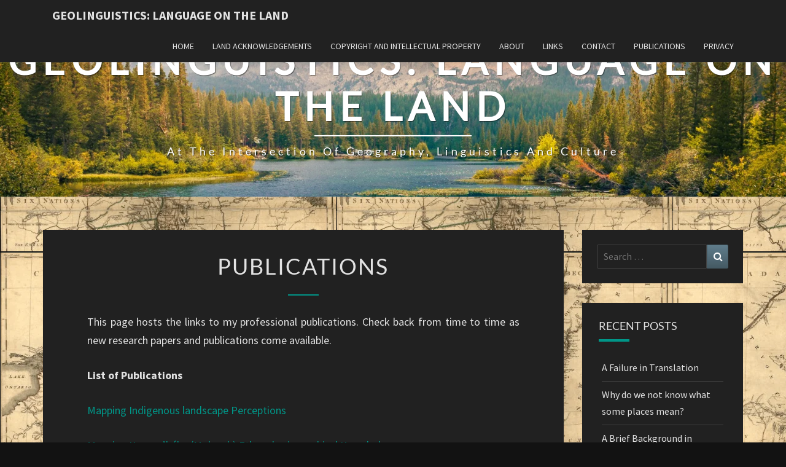

--- FILE ---
content_type: text/css
request_url: https://geolinguistics.ca/wp-content/litespeed/ucss/96c853dee5837e1c21a7e6c1b3a9ad37.css?ver=c9a6e
body_size: 5893
content:
:where(.wp-block-calendar table:not(.has-background) th){background:#ddd}.wp-lightbox-container button:focus-visible{outline:5px auto #212121;outline:5px auto -webkit-focus-ring-color;outline-offset:5px}ul{box-sizing:border-box;margin-top:0;margin-bottom:10px}.entry-content{counter-reset:footnotes}:root{--wp--preset--font-size--normal:16px;--wp--preset--font-size--huge:42px}.screen-reader-text{word-wrap:normal!important;border:0;-webkit-clip-path:inset(50%);clip-path:inset(50%);margin:-1px;padding:0}.screen-reader-text:focus{-webkit-clip-path:none;clip-path:none}body{--wp--preset--color--black:#000;--wp--preset--color--cyan-bluish-gray:#abb8c3;--wp--preset--color--white:#fff;--wp--preset--color--pale-pink:#f78da7;--wp--preset--color--vivid-red:#cf2e2e;--wp--preset--color--luminous-vivid-orange:#ff6900;--wp--preset--color--luminous-vivid-amber:#fcb900;--wp--preset--color--light-green-cyan:#7bdcb5;--wp--preset--color--vivid-green-cyan:#00d084;--wp--preset--color--pale-cyan-blue:#8ed1fc;--wp--preset--color--vivid-cyan-blue:#0693e3;--wp--preset--color--vivid-purple:#9b51e0;--wp--preset--gradient--vivid-cyan-blue-to-vivid-purple:linear-gradient(135deg,rgba(6,147,227,1) 0%,#9b51e0 100%);--wp--preset--gradient--light-green-cyan-to-vivid-green-cyan:linear-gradient(135deg,#7adcb4 0%,#00d082 100%);--wp--preset--gradient--luminous-vivid-amber-to-luminous-vivid-orange:linear-gradient(135deg,rgba(252,185,0,1) 0%,rgba(255,105,0,1) 100%);--wp--preset--gradient--luminous-vivid-orange-to-vivid-red:linear-gradient(135deg,rgba(255,105,0,1) 0%,#cf2e2e 100%);--wp--preset--gradient--very-light-gray-to-cyan-bluish-gray:linear-gradient(135deg,#eee 0%,#a9b8c3 100%);--wp--preset--gradient--cool-to-warm-spectrum:linear-gradient(135deg,#4aeadc 0%,#9778d1 20%,#cf2aba 40%,#ee2c82 60%,#fb6962 80%,#fef84c 100%);--wp--preset--gradient--blush-light-purple:linear-gradient(135deg,#ffceec 0%,#9896f0 100%);--wp--preset--gradient--blush-bordeaux:linear-gradient(135deg,#fecda5 0%,#fe2d2d 50%,#6b003e 100%);--wp--preset--gradient--luminous-dusk:linear-gradient(135deg,#ffcb70 0%,#c751c0 50%,#4158d0 100%);--wp--preset--gradient--pale-ocean:linear-gradient(135deg,#fff5cb 0%,#b6e3d4 50%,#33a7b5 100%);--wp--preset--gradient--electric-grass:linear-gradient(135deg,#caf880 0%,#71ce7e 100%);--wp--preset--gradient--midnight:linear-gradient(135deg,#020381 0%,#2874fc 100%);--wp--preset--font-size--small:13px;--wp--preset--font-size--medium:20px;--wp--preset--font-size--large:36px;--wp--preset--font-size--x-large:42px;--wp--preset--spacing--20:.44rem;--wp--preset--spacing--30:.67rem;--wp--preset--spacing--40:1rem;--wp--preset--spacing--50:1.5rem;--wp--preset--spacing--60:2.25rem;--wp--preset--spacing--70:3.38rem;--wp--preset--spacing--80:5.06rem;--wp--preset--shadow--natural:6px 6px 9px rgba(0,0,0,.2);--wp--preset--shadow--deep:12px 12px 50px rgba(0,0,0,.4);--wp--preset--shadow--sharp:6px 6px 0px rgba(0,0,0,.2);--wp--preset--shadow--outlined:6px 6px 0px -3px rgba(255,255,255,1),6px 6px rgba(0,0,0,1);--wp--preset--shadow--crisp:6px 6px 0px rgba(0,0,0,1);margin:0;background-color:#fff;background:#eceff1}body .is-layout-constrained>:where(:not(.alignleft):not(.alignright):not(.alignfull)){max-width:var(--wp--style--global--content-size);margin-left:auto!important;margin-right:auto!important}.fa-times::before{content:""}.sr-only{white-space:nowrap}.fa-sr-only-focusable:not(:focus),.sr-only-focusable:not(:focus){position:absolute;width:1px;height:1px;padding:0;margin:-1px;overflow:hidden;clip:rect(0,0,0,0);white-space:nowrap;border-width:0}:host,:root{--fa-style-family-brands:'Font Awesome 6 Brands';--fa-font-brands:normal 400 1em/1 'Font Awesome 6 Brands';--fa-font-regular:normal 400 1em/1 'Font Awesome 6 Free';--fa-style-family-classic:'Font Awesome 6 Free';--fa-font-solid:normal 900 1em/1 'Font Awesome 6 Free'}@font-face{font-display:swap;font-family:"Font Awesome 6 Brands";font-style:normal;font-weight:400;font-display:block;src:url(/wp-content/plugins/download-manager/assets/fontawesome/webfonts/fa-brands-400.woff2)format("woff2"),url(/wp-content/plugins/download-manager/assets/fontawesome/webfonts/fa-brands-400.ttf)format("truetype")}@font-face{font-display:swap;font-family:"Font Awesome 6 Free";font-style:normal;font-weight:400;font-display:block;src:url(/wp-content/plugins/download-manager/assets/fontawesome/webfonts/fa-regular-400.woff2)format("woff2"),url(/wp-content/plugins/download-manager/assets/fontawesome/webfonts/fa-regular-400.ttf)format("truetype")}@font-face{font-display:swap;font-family:"Font Awesome 6 Free";font-style:normal;font-weight:900;font-display:block;src:url(/wp-content/plugins/download-manager/assets/fontawesome/webfonts/fa-solid-900.woff2)format("woff2"),url(/wp-content/plugins/download-manager/assets/fontawesome/webfonts/fa-solid-900.ttf)format("truetype")}@font-face{font-display:swap;font-family:"Font Awesome 5 Brands";font-display:block;font-weight:400;src:url(/wp-content/plugins/download-manager/assets/fontawesome/webfonts/fa-brands-400.woff2)format("woff2"),url(/wp-content/plugins/download-manager/assets/fontawesome/webfonts/fa-brands-400.ttf)format("truetype")}@font-face{font-display:swap;font-family:"Font Awesome 5 Free";font-display:block;font-weight:900;src:url(/wp-content/plugins/download-manager/assets/fontawesome/webfonts/fa-solid-900.woff2)format("woff2"),url(/wp-content/plugins/download-manager/assets/fontawesome/webfonts/fa-solid-900.ttf)format("truetype")}@font-face{font-display:swap;font-family:"Font Awesome 5 Free";font-display:block;font-weight:400;src:url(/wp-content/plugins/download-manager/assets/fontawesome/webfonts/fa-regular-400.woff2)format("woff2"),url(/wp-content/plugins/download-manager/assets/fontawesome/webfonts/fa-regular-400.ttf)format("truetype")}@font-face{font-display:swap;font-family:"FontAwesome";font-display:block;src:url(/wp-content/plugins/download-manager/assets/fontawesome/webfonts/fa-solid-900.woff2)format("woff2"),url(/wp-content/plugins/download-manager/assets/fontawesome/webfonts/fa-solid-900.ttf)format("truetype")}@font-face{font-display:swap;font-family:"FontAwesome";font-display:block;src:url(/wp-content/plugins/download-manager/assets/fontawesome/webfonts/fa-brands-400.woff2)format("woff2"),url(/wp-content/plugins/download-manager/assets/fontawesome/webfonts/fa-brands-400.ttf)format("truetype")}@font-face{font-display:swap;font-family:"FontAwesome";font-display:block;src:url(/wp-content/plugins/download-manager/assets/fontawesome/webfonts/fa-regular-400.woff2)format("woff2"),url(/wp-content/plugins/download-manager/assets/fontawesome/webfonts/fa-regular-400.ttf)format("truetype");unicode-range:U+F003,U+F006,U+F014,U+F016-F017,U+F01A-F01B,U+F01D,U+F022,U+F03E,U+F044,U+F046,U+F05C-F05D,U+F06E,U+F070,U+F087-F088,U+F08A,U+F094,U+F096-F097,U+F09D,U+F0A0,U+F0A2,U+F0A4-F0A7,U+F0C5,U+F0C7,U+F0E5-F0E6,U+F0EB,U+F0F6-F0F8,U+F10C,U+F114-F115,U+F118-F11A,U+F11C-F11D,U+F133,U+F147,U+F14E,U+F150-F152,U+F185-F186,U+F18E,U+F190-F192,U+F196,U+F1C1-F1C9,U+F1D9,U+F1DB,U+F1E3,U+F1EA,U+F1F7,U+F1F9,U+F20A,U+F247-F248,U+F24A,U+F24D,U+F255-F25B,U+F25D,U+F271-F274,U+F278,U+F27B,U+F28C,U+F28E,U+F29C,U+F2B5,U+F2B7,U+F2BA,U+F2BC,U+F2BE,U+F2C0-F2C1,U+F2C3,U+F2D0,U+F2D2,U+F2D4,U+F2DC}@font-face{font-display:swap;font-family:"FontAwesome";font-display:block;src:url(/wp-content/plugins/download-manager/assets/fontawesome/webfonts/fa-v4compatibility.woff2)format("woff2"),url(/wp-content/plugins/download-manager/assets/fontawesome/webfonts/fa-v4compatibility.ttf)format("truetype");unicode-range:U+F041,U+F047,U+F065-F066,U+F07D-F07E,U+F080,U+F08B,U+F08E,U+F090,U+F09A,U+F0AC,U+F0AE,U+F0B2,U+F0D0,U+F0D6,U+F0E4,U+F0EC,U+F10A-F10B,U+F123,U+F13E,U+F148-F149,U+F14C,U+F156,U+F15E,U+F160-F161,U+F163,U+F175-F178,U+F195,U+F1F8,U+F219,U+F27A}:root{--font-size-lg:20px;--font-size-sm:12px}.w3eden [type=button]:not(:disabled),.w3eden [type=reset]:not(:disabled),.w3eden [type=submit]:not(:disabled),.w3eden button:not(:disabled){cursor:pointer}.w3eden .btn-primary:not(:disabled):not(.disabled):active{color:#fff;background-color:var(--color-primary-active);border-color:var(--color-primary-active)}.w3eden .btn-primary:not(:disabled):not(.disabled):active:focus{box-shadow:0 3px 8px 0 rgba(var(--color-primary-rgb),.4)}.w3eden .btn-secondary:not(:disabled):not(.disabled):active{color:#fff;background-color:var(--color-secondary-active);border-color:var(--color-secondary-active)}.w3eden .btn-secondary:not(:disabled):not(.disabled):active:focus{box-shadow:0 3px 8px 0 rgba(var(--color-secondary-rgb),.4)}.w3eden .btn-success:not(:disabled):not(.disabled):active{color:#fff;background-color:var(--color-success-active);border-color:var(--color-success-active)}.w3eden .btn-success:not(:disabled):not(.disabled):active:focus{box-shadow:0 3px 8px 0 rgba(var(--color-success-rgb),.4)}.w3eden .btn-info:not(:disabled):not(.disabled):active{color:#fff;background-color:var(--color-info-active);border-color:var(--color-info-active)}.w3eden .btn-info:not(:disabled):not(.disabled):active:focus{box-shadow:0 3px 8px 0 rgba(var(--color-info-rgb),.4)}.w3eden .btn-warning:not(:disabled):not(.disabled):active{color:#212529;background-color:#d39e00;border-color:#c69500}.w3eden .btn-warning:not(:disabled):not(.disabled):active:focus{box-shadow:0 0 0 .2rem rgba(222,170,12,.5)}.w3eden .btn-danger:not(:disabled):not(.disabled):active{color:#fff;background-color:#bd2130;border-color:#b21f2d}.w3eden .btn-danger:not(:disabled):not(.disabled):active:focus{box-shadow:0 0 0 .2rem rgba(225,83,97,.5)}.w3eden .btn-light:not(:disabled):not(.disabled):active{color:#212529;background-color:#dae0e5;border-color:#d3d9df}.w3eden .btn-light:not(:disabled):not(.disabled):active:focus{box-shadow:0 0 0 .2rem rgba(216,217,219,.5)}html{font-family:sans-serif;-webkit-text-size-adjust:100%;-ms-text-size-adjust:100%;font-size:10px;-webkit-tap-highlight-color:transparent}article,aside,details,footer,header,main,nav,summary{display:block}a{background-color:transparent}strong{font-weight:700}h1{margin:.67em 0}svg:not(:root){overflow:hidden}button,input{font:inherit}button{overflow:visible;text-transform:none;-webkit-appearance:button;cursor:pointer}button::-moz-focus-inner,input::-moz-focus-inner{padding:0;border:0}input[type=checkbox]{-webkit-box-sizing:border-box;-moz-box-sizing:border-box;box-sizing:border-box;padding:0}input[type=search]::-webkit-search-cancel-button,input[type=search]::-webkit-search-decoration{-webkit-appearance:none}@media print{*,:after,:before{color:#000!important;text-shadow:none!important;background:0 0!important;-webkit-box-shadow:none!important;box-shadow:none!important}a,a:visited{text-decoration:underline}a[href]:after{content:" ("attr(href)")"}a[href^="#"]:after{content:""}h2,p{orphans:3;widows:3}h2{page-break-after:avoid}}@font-face{font-display:swap;font-family:"Glyphicons Halflings";src:url(/wp-content/themes/nisarg/fonts/glyphicons-halflings-regular.eot);src:url(/wp-content/themes/nisarg/fonts/glyphicons-halflings-regular.eot?#iefix)format("embedded-opentype"),url(/wp-content/themes/nisarg/fonts/glyphicons-halflings-regular.woff2)format("woff2"),url(/wp-content/themes/nisarg/fonts/glyphicons-halflings-regular.woff)format("woff"),url(/wp-content/themes/nisarg/fonts/glyphicons-halflings-regular.ttf)format("truetype"),url(/wp-content/themes/nisarg/fonts/glyphicons-halflings-regular.svg#glyphicons_halflingsregular)format("svg")}*,:after,:before,input[type=search]{-webkit-box-sizing:border-box;-moz-box-sizing:border-box;box-sizing:border-box}button,input{line-height:inherit}a{color:#607d8b;text-decoration:none}a:focus,a:hover{text-decoration:underline}a:focus,input[type=checkbox]:focus{outline:thin dotted;outline:5px auto -webkit-focus-ring-color;outline-offset:-2px}.sr-only{position:absolute;width:1px;height:1px;padding:0;margin:-1px;overflow:hidden;clip:rect(0,0,0,0);border:0}[role=button]{cursor:pointer}h1,h2,h4{margin-top:20px;margin-bottom:10px}h4{margin-top:10px;font-size:18px}h1{font-size:36px}h2{font-size:30px}p{margin:0 0 1.5em}.container{padding-right:15px;padding-left:15px;margin-right:auto;margin-left:auto}@media (min-width:768px){.container{width:750px}}@media (min-width:992px){.container{width:970px}}@media (min-width:1200px){.container{width:1170px}}.row{margin-right:-15px;margin-left:-15px}.col-md-3,.col-md-9{position:relative;min-height:1px;padding-right:15px;padding-left:15px}@media (min-width:992px){.col-md-3,.col-md-9{float:left}.col-md-9{width:75%}.col-md-3{width:25%}}label{display:inline-block;max-width:100%;margin-bottom:5px;font-weight:700}input[type=checkbox]{margin:4px 0 0;margin-top:1px \9;line-height:normal}input[type=search]{-webkit-appearance:none}.collapse{display:none}@media (min-width:768px){.navbar-header{float:left}}.navbar-collapse{padding-right:15px;padding-left:15px;overflow-x:visible;-webkit-overflow-scrolling:touch;border-top:1px solid transparent;-webkit-box-shadow:inset 0 1px 0 rgba(255,255,255,.1);box-shadow:inset 0 1px 0 rgba(255,255,255,.1)}@media (min-width:768px){.navbar-collapse{width:auto;border-top:0;-webkit-box-shadow:none;box-shadow:none}.navbar-collapse.collapse{display:block!important;height:auto!important;padding-bottom:0;overflow:visible!important}.navbar-fixed-top .navbar-collapse{padding-right:0;padding-left:0}}.navbar-fixed-top .navbar-collapse{max-height:340px}@media (max-device-width:480px) and (orientation:landscape){.navbar-fixed-top .navbar-collapse{max-height:200px}}.container>.navbar-collapse,.container>.navbar-header{margin-right:-15px;margin-left:-15px}@media (min-width:768px){.container>.navbar-collapse,.container>.navbar-header{margin-right:0;margin-left:0}}.navbar-fixed-top{right:0;left:0}@media (min-width:768px){.navbar-fixed-top{border-radius:0}}.navbar-brand{float:left;height:50px;padding:15px;line-height:20px}.navbar-brand:focus,.navbar-brand:hover{text-decoration:none}@media (min-width:768px){.navbar-left{float:left!important}}.container:after,.container:before,.navbar-collapse:after,.navbar-collapse:before,.navbar-header:after,.navbar-header:before,.row:after,.row:before{display:table;content:" "}.container:after,.navbar-collapse:after,.navbar-header:after,.row:after,h1,h2,h4{clear:both}@-ms-viewport{width:device-width}@font-face{font-display:swap;font-family:"FontAwesome";src:url(/wp-content/themes/nisarg/font-awesome/fonts/fontawesome-webfont.eot?v=4.3.0);src:url(/wp-content/themes/nisarg/font-awesome/fonts/fontawesome-webfont.eot?#iefix&v=4.3.0)format("embedded-opentype"),url(/wp-content/themes/nisarg/font-awesome/fonts/fontawesome-webfont.woff2?v=4.3.0)format("woff2"),url(/wp-content/themes/nisarg/font-awesome/fonts/fontawesome-webfont.woff?v=4.3.0)format("woff"),url(/wp-content/themes/nisarg/font-awesome/fonts/fontawesome-webfont.ttf?v=4.3.0)format("truetype"),url(/wp-content/themes/nisarg/font-awesome/fonts/fontawesome-webfont.svg?v=4.3.0#fontawesomeregular)format("svg");font-weight:400;font-style:normal}.fa-times:before{content:""}body{color:#424242;font-size:18px;font-family:"Source Sans Pro",sans-serif;line-height:1.7}h1,h2,h4{color:#212121;font-family:"Lato",sans-serif;line-height:1.2}a:visited{color:#78909c;text-decoration:underline}a:active,a:hover{outline:0}a:hover{text-decoration:none}button,input{font-size:100%;margin:0;max-width:100%;vertical-align:baseline;font-family:inherit;padding:5px 10px}.screen-reader-text{clip:rect(1px,1px,1px,1px);position:absolute!important;height:1px;width:1px;overflow:hidden}.screen-reader-text:active,.screen-reader-text:focus,.screen-reader-text:hover{background-color:#f1f1f1;border-radius:3px;box-shadow:0 0 2px 2px rgba(0,0,0,.6);clip:auto!important;color:#21759b;display:block;font-size:14px;font-size:.875rem;font-weight:700;height:auto;left:5px;line-height:normal;padding:15px 23px 14px;text-decoration:none;top:5px;width:auto;z-index:100000}input{color:#727272;border:1px solid #aaa1a8}input:focus{outline:0}input:hover{outline:0}button,button:hover{border:1px solid #455a64;border-radius:2px;background:-moz-linear-gradient(#607d8b,#455a64);background:-o-linear-gradient(#607d8b,#455a64);background:-webkit-linear-gradient(#607d8b,#455a64);background:linear-gradient(#607d8b,#455a64);color:#fff}button:active,button:focus{border:1px solid #455a64;border-radius:2px;background:-moz-linear-gradient(#607d8b,#455a64);background:-o-linear-gradient(#607d8b,#455a64);background:-webkit-linear-gradient(#607d8b,#455a64);background:linear-gradient(#607d8b,#455a64);color:#fff}input[type=search].search-field{border-radius:2px 0 0 2px;width:-webkit-calc(100% - 42px);width:calc(100% - 42px)}.main-navigation li,.search-form{position:relative}.search-form label{width:100%;margin-bottom:0}.search-submit:before{content:"";font-family:FontAwesome;font-size:16px;left:2px;line-height:42px;position:relative;width:40px}.search-submit{border-radius:0 2px 2px 0;bottom:0;overflow:hidden;padding:0;position:absolute;right:0;top:0;width:42px}.navbar-fixed-top{position:fixed;z-index:1030}@media (min-width:768px){.navbar-fixed-top{border-radius:0}}.navbar-fixed-top{top:0;border-width:0 0 1px}.navbar-brand{font-size:20px;font-weight:700}.main-navigation{background-color:#fff;box-shadow:0 1px 1px rgba(100,100,100,.2);clear:both;display:block;float:left;margin-bottom:0;width:100%;text-transform:uppercase}.main-navigation ul{display:none;font-size:14px;font-weight:400;font-style:normal;list-style:none;margin:0;padding-left:0}.main-navigation a{display:block;text-decoration:none}.primary-menu>li>a{position:relative;display:block;padding:10px 15px}.main-navigation .navbar-brand{color:#333}.main-navigation .navbar-brand:focus,.main-navigation .navbar-brand:hover{color:#000}.main-navigation .primary-menu>li>a{border-top:4px solid #fff;border-bottom:4px solid #fff;color:#333}.main-navigation .menu-toggle{border-color:#455a64}.main-navigation .menu-toggle:focus,.main-navigation .menu-toggle:hover{background-color:#455a64;color:#fff}.main-navigation .menu-toggle .icon-bar{background-color:#333}.main-navigation .menu-toggle:focus .icon-bar,.main-navigation .menu-toggle:hover .icon-bar{background-color:#fff}.menu-toggle{position:relative;float:right;padding:9px 10px;margin-top:8px;margin-right:15px;margin-bottom:8px;background-color:transparent;background-image:none;border:1px solid transparent;border-radius:4px;display:block}.menu-toggle .icon-bar{display:block;width:22px;height:2px;border-radius:1px}.menu-toggle .icon-bar+.icon-bar{margin-top:4px}.main-navigation .navbar-collapse{max-height:900px}.menu-toggle:focus{outline:0}@media screen and (min-width:768px){.menu-toggle{display:none}.main-navigation ul{display:block;float:right}.main-navigation li{float:left}}.site-header{background:#b0bec5;position:relative;width:100%;margin-bottom:3em;overflow:hidden;min-height:120px}.site-header .site-branding{position:absolute;top:50%;left:50%;margin:0-50%0 0;-webkit-transform:translate(-50%,-50%);-ms-transform:translate(-50%,-50%);transform:translate(-50%,-50%);text-align:center}.site-description,.site-title{font-size:3.5em;font-weight:700;text-transform:uppercase;letter-spacing:10px;margin-top:0;margin-bottom:0;text-shadow:rgba(255,255,255,.1) -1px -1px 1px,rgba(0,0,0,.5) 1px 1px 1px}.site-title:after{background-color:#fff;height:2px;display:block;width:20%;margin:10px auto}.site-description{font-size:1em;font-weight:400;padding:.2em 0;letter-spacing:5px;text-transform:capitalize}.home-link{text-decoration:none}.hentry{margin:0 0 1.5em}#secondary .widget,.post-content{background-color:#fff;margin-bottom:2em;box-shadow:0 0 1px rgba(0,0,0,.15);-moz-box-shadow:0 0 1px rgba(0,0,0,.15);-webkit-box-shadow:0 0 1px rgba(0,0,0,.15);-o-box-shadow:0 0 1px rgba(0,0,0,.15)}.post-content{clear:both}.entry-content,.entry-footer,.entry-header{padding:0 4em}.entry-content,.entry-footer,.entry-header,.entry-meta,.entry-title{width:100%;word-wrap:break-word;overflow:hidden}.entry-content{color:#424242}.entry-header{padding-top:1em;padding-bottom:1em;text-align:center;text-transform:uppercase;letter-spacing:2px}.entry-title{margin-bottom:14px}.entry-meta{clear:both;color:#727272;text-transform:capitalize;font-weight:300;letter-spacing:2px}.entry-header .entry-meta:after{content:"";height:2px;display:block;width:50px;margin:10px auto}.entry-footer{word-spacing:3px;padding-bottom:2.5em}.entry-content{text-align:justify}#secondary .widget{color:#727272;font-size:16px;margin-left:auto;margin-right:auto;overflow:hidden;padding:24px}#secondary .widget-title{font-weight:400;position:relative;margin:-24px -24px 2em;padding:1.5em 1.5em 0;text-transform:uppercase}#secondary .widget-title:after{position:absolute;width:50px;display:block;height:4px;bottom:-15px;background-color:#009688;content:""}#secondary .widget a{color:#727272}#recentcomments li{padding-top:.5em;padding-bottom:.5em}.widget ul{list-style:none;padding:0 1em}#secondary .widget li{border-bottom:1px solid #ddd;padding:.5em 0}#secondary .widget li:last-child{border-bottom:none}#secondary .widget #recentcomments a{color:#607d8b}.widget input[type=search].search-field{width:-webkit-calc(100% - 35px);width:calc(100% - 35px)}.widget .search-submit:before{font-size:16px;left:1px;line-height:35px;width:34px}.widget button.search-submit{padding:0;width:35px}.site-footer{background-color:#222;color:#fff;min-height:70px;font-size:16px;padding:1em;letter-spacing:1px}.site-info{text-align:center}.dark .site-info a,.site-footer a{color:#fff}@media (max-width:900px){body,h4{font-size:16px}h1{font-size:26px}h2{font-size:22px}.entry-content,.entry-footer,.entry-header{padding:1em 1.5em}input{width:100%}.search-submit{width:auto}}@media (max-width:767px){body{font-size:16px}.site-header{position:relative;width:100%;min-height:170px;margin-bottom:2em}.site-title{font-size:2em;letter-spacing:10px}.site-title:after{background-color:#fff;content:"";height:1px;display:block;width:20%;margin:5px auto}.site-description{font-size:14px;letter-spacing:1px}.site-footer{font-size:14px}}@media (max-width:359px){.site-header{position:relative;width:100%;min-height:100px;margin-bottom:1.5em}.site-title{font-size:1.5em;letter-spacing:2px;margin-top:5px;margin-bottom:3px}.site-title :after{margin:2px auto}.site-description{font-size:8px;letter-spacing:0;margin-top:1px;margin-bottom:2px}}@media print{body{background:0 0!important;color:#000;font-size:10pt}.site{max-width:98%}.site-header{background-image:none!important}.site-header .home-link{max-width:none;min-height:0}.site-title{color:#000;font-size:21pt}.site-description{font-size:10pt}.main-navigation,.site-footer,.widget-area{display:none}.entry-content,.entry-header,.entry-meta{margin:0;width:100%}.entry-title{font-size:21pt}.entry-meta{color:#444;font-size:10pt}.hentry{background-color:#fff}}body.dark{background-color:#121212!important}.dark .main-navigation{background-color:#212121!important}.dark .widget ul{padding:0 .5em}.dark #secondary .widget,.dark .main-navigation,.dark .post-content,.dark input{background:#212121}.dark .main-navigation .primary-menu>li>a{border-color:#212121}.dark #secondary .widget,.dark #secondary .widget #recentcomments a,.dark #secondary .widget a,.dark .entry-content,.dark .main-navigation .navbar-brand,.dark .main-navigation .navbar-brand:focus,.dark .main-navigation .navbar-brand:hover,.dark .main-navigation .primary-menu>li>a,body.dark{color:rgba(255,255,255,.87)}.dark #secondary .widget #recentcomments,.dark h1,.dark h2,.dark h4{color:rgba(255,255,255,.87)}.dark .entry-meta{color:rgba(255,255,255,.7)}.dark #secondary .widget li,.dark input{border-color:#424242}.dark .main-navigation .menu-toggle{border:0}.dark .main-navigation .menu-toggle .icon-bar{background-color:rgba(255,255,255,.87)}#secondary .widget a:focus,#secondary .widget a:hover,.dark #secondary .widget #recentcomments a:focus,.dark #secondary .widget #recentcomments a:hover,.main-navigation .primary-menu>li>a:focus,.main-navigation .primary-menu>li>a:hover,a:active,a:focus,a:hover{color:#009688}@media (min-width:768px){.main-navigation .primary-menu>.current-menu-item>a,.main-navigation .primary-menu>.current-menu-item>a:focus,.main-navigation .primary-menu>.current-menu-item>a:hover,.main-navigation .primary-menu>.current_page_item>a,.main-navigation .primary-menu>.current_page_item>a:focus,.main-navigation .primary-menu>.current_page_item>a:hover{border-top:4px solid #009688}}.entry-header .entry-meta:after{background:#009688}.dark .main-navigation .menu-toggle:focus,.dark .main-navigation .menu-toggle:hover{background:#009688;color:#fff}.dark a{color:#009688}@font-face{font-display:swap;font-family:"Lato";font-style:normal;font-weight:400;src:url(https://fonts.gstatic.com/s/lato/v24/S6uyw4BMUTPHjx4wWw.ttf)format("truetype")}@font-face{font-display:swap;font-family:"Source Sans Pro";font-style:normal;font-weight:400;src:url(https://fonts.gstatic.com/s/sourcesanspro/v22/6xK3dSBYKcSV-LCoeQqfX1RYOo3qOK7g.ttf)format("truetype")}@font-face{font-display:swap;font-family:"Source Sans Pro";font-style:normal;font-weight:700;src:url(https://fonts.gstatic.com/s/sourcesanspro/v22/6xKydSBYKcSV-LCoeQqfX1RYOo3ig4vwlxdr.ttf)format("truetype")}.cmplz-hidden{display:none!important}.site-header{background:#7c7c7c}h1,h2,h4{font-family:"Lato",-apple-system,BlinkMacSystemFont,"Segoe UI",Roboto,Oxygen-Sans,Ubuntu,Cantarell,"Helvetica Neue",sans-serif}#site-navigation.main-navigation ul,.navbar-brand,body,button,input{font-family:"Source Sans Pro",-apple-system,BlinkMacSystemFont,"Segoe UI",Roboto,Oxygen-Sans,Ubuntu,Cantarell,"Helvetica Neue",sans-serif}#site-navigation.main-navigation ul,body,button,h1,h2,h4,input{font-weight:400;font-style:normal}.recentcomments a{display:inline!important;padding:0!important;margin:0!important}.site-header{background:url(https://geolinguistics.ca/wp-content/themes/nisarg/images/headers/mountains.jpg)no-repeat top;background-size:cover}@media (min-width:320px) and (max-width:359px){.site-header{height:80px}}@media (min-width:360px) and (max-width:767px){.site-header{height:90px}}@media (min-width:768px) and (max-width:979px){.site-header{height:192px}}@media (min-width:980px) and (max-width:1279px){.site-header{height:245px}}@media (min-width:1280px) and (max-width:1365px){.site-header{height:320px}}@media (min-width:1366px) and (max-width:1439px){.site-header{height:341px}}@media (min-width:1440px) and (max-width:1599px){.site-header{height:360px}}@media (min-width:1600px) and (max-width:1919px){.site-header{height:400px}}@media (min-width:1920px) and (max-width:2559px){.site-header{height:480px}}@media (min-width:2560px) and (max-width:2879px){.site-header{height:640px}}@media (min-width:2880px){.site-header{height:720px}}.site-header{-webkit-box-shadow:0 0 2px 1px rgba(182,182,182,.3);-moz-box-shadow:0 0 2px 1px rgba(182,182,182,.3);-o-box-shadow:0 0 2px 1px rgba(182,182,182,.3);box-shadow:0 0 2px 1px rgba(182,182,182,.3)}.dark .site-description,.dark .site-title,.site-description,.site-title{color:#fff}.site-title:after{background:#fff;content:""}body.custom-background{background-color:#000;background-image:url(https://geolinguistics.ca/wp-content/uploads/2018/01/map-NYS-old-copy.png.webp);background-position:left top;background-size:auto;background-repeat:repeat;background-attachment:scroll}:root{--color-primary:#4a8eff;--color-primary-rgb:74,142,255;--color-primary-hover:#5998ff;--color-primary-active:#3281ff;--color-secondary:#6c757d;--color-secondary-rgb:108,117,125;--color-secondary-hover:#6c757d;--color-secondary-active:#6c757d;--color-success:#018e11;--color-success-rgb:1,142,17;--color-success-hover:#0aad01;--color-success-active:#0c8c01;--color-info:#2ca8ff;--color-info-rgb:44,168,255;--color-info-hover:#2ca8ff;--color-info-active:#2ca8ff;--color-warning:#ffb236;--color-warning-rgb:255,178,54;--color-warning-hover:#ffb236;--color-warning-active:#ffb236;--color-danger:#ff5062;--color-danger-rgb:255,80,98;--color-danger-hover:#ff5062;--color-danger-active:#ff5062;--color-green:#30b570;--color-blue:#0073ff;--color-purple:#8557d3;--color-red:#ff5062;--color-muted:rgba(69,89,122,.6);--wpdm-font:"Montserrat:wght@100;200;300;regular;500;600;700;800;900;100italic;200italic;300italic;italic;500italic;600italic;700italic;800italic;900italic",-apple-system,BlinkMacSystemFont,"Segoe UI",Roboto,Helvetica,Arial,sans-serif,"Apple Color Emoji","Segoe UI Emoji","Segoe UI Symbol";-webkit-user-select:none;-webkit-touch-callout:none;-ms-user-select:none;-moz-user-select:none;user-select:none}